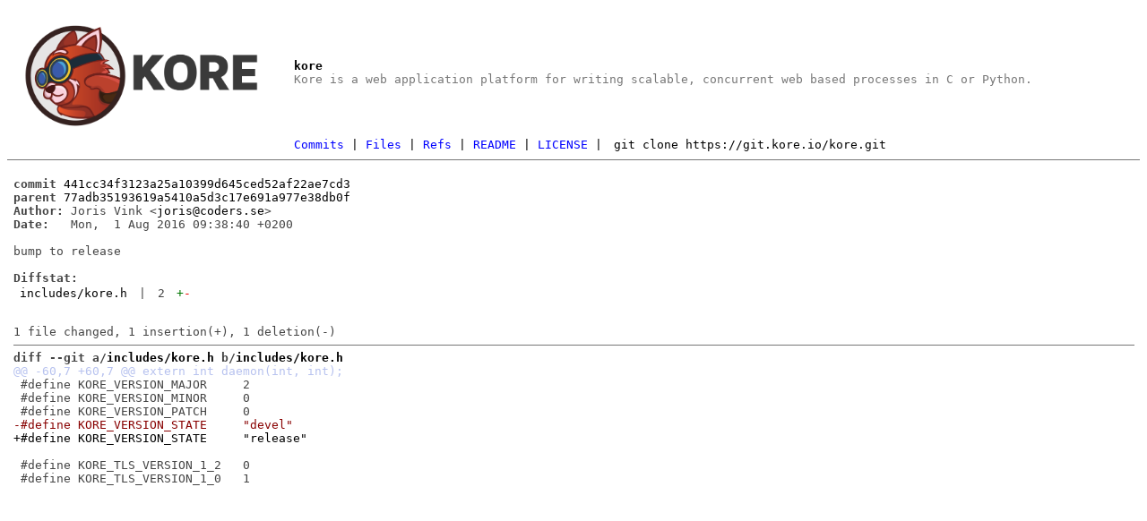

--- FILE ---
content_type: text/html
request_url: https://git.kore.io/kore/commit/441cc34f3123a25a10399d645ced52af22ae7cd3
body_size: 2440
content:
<!DOCTYPE html>
<html>
<head>
<meta http-equiv="Content-Type" content="text/html; charset=UTF-8" />
<title>bump to release - kore - Kore is a web application platform for writing scalable, concurrent web based processes in C or Python.
</title>
<link rel="icon" type="image/png" href="../favicon.png" />
<link rel="alternate" type="application/atom+xml" title="kore.git Atom Feed" href="../atom.xml" />
<link rel="stylesheet" type="text/css" href="/style.css" />
<link rel="stylesheet" href="/styles/default.css">
<script src="/highlight.pack.js"></script>
<script>hljs.initHighlightingOnLoad();</script>
</head>
<body>
<table><tr><td><a href="../../"><img src="/logo.png" alt="" width="32" height="32" /></a></td><td><h1>kore</h1><span class="desc">Kore is a web application platform for writing scalable, concurrent web based processes in C or Python.
</span></td></tr><tr><td></td><td>
<a href="/kore/">Commits</a> | <a href="../files">Files</a> | <a href="../refs">Refs</a> | <a href="../file/README.md">README</a> | <a href="../file/LICENSE">LICENSE</a> | <span class="url">git clone https://git.kore.io/kore.git</span></td></tr></table>
<hr/>
<div id="content">
<pre><code class="diff"><b>commit</b> <a href="../commit/441cc34f3123a25a10399d645ced52af22ae7cd3">441cc34f3123a25a10399d645ced52af22ae7cd3</a>
<b>parent</b> <a href="../commit/77adb35193619a5410a5d3c17e691a977e38db0f">77adb35193619a5410a5d3c17e691a977e38db0f</a>
<b>Author:</b> Joris Vink &lt;<a href="mailto:joris@coders.se">joris@coders.se</a>&gt;
<b>Date:</b>   Mon,  1 Aug 2016 09:38:40 +0200

bump to release

<b>Diffstat:</b>
<table><tr><td><a href="#h0">includes/kore.h</a></td><td> | </td><td class="num">2</td><td><span class="i">+</span><span class="d">-</span></td></tr>
</table></pre><pre><code class="diff">1 file changed, 1 insertion(+), 1 deletion(-)
<hr/><b>diff --git a/<a id="h0" href="../file/includes/kore.h">includes/kore.h</a> b/<a href="../file/includes/kore.h">includes/kore.h</a></b>
<a href="#h0-0" id="h0-0" class="h">@@ -60,7 +60,7 @@ extern int daemon(int, int);
</a> #define KORE_VERSION_MAJOR	2
 #define KORE_VERSION_MINOR	0
 #define KORE_VERSION_PATCH	0
<a href="#h0-0-3" id="h0-0-3" class="d">-#define KORE_VERSION_STATE	&quot;devel&quot;
</a><a href="#h0-0-4" id="h0-0-4" class="i">+#define KORE_VERSION_STATE	&quot;release&quot;
</a> 
 #define KORE_TLS_VERSION_1_2	0
 #define KORE_TLS_VERSION_1_0	1
</code></pre>
</div>
</body>
</html>
